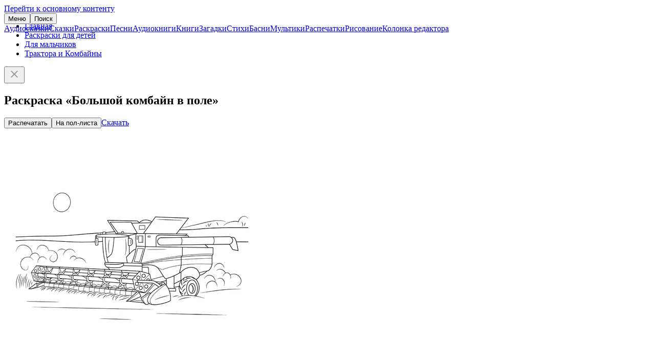

--- FILE ---
content_type: text/html; charset=UTF-8
request_url: https://deti-online.com/raskraski/traktora-i-kombayny/bolshoy-kombayn-v-pole/
body_size: 3172
content:
<!DOCTYPE html><html lang="ru-RU"><head><meta charset="UTF-8"><meta name="theme-color" content="#f067ab"><meta name="viewport" content="width=device-width, initial-scale=1"><title>Раскраска Большой комбайн в поле | распечатать раскраски для детей</title><meta name="description" content="Распечатать раскраску «Большой комбайн в поле» или скачать. Шикарная коллекция раскрасок для детей от «Дети Онлайн». Качественные раскраски на любую тему."><meta property="og:type" content="article"><meta property="og:site_name" content="Deti-Online.com"><meta property="og:locale" content="ru_RU"><meta property="og:url" content="https://deti-online.com/raskraski/traktora-i-kombayny/bolshoy-kombayn-v-pole/"><meta property="og:title" content="Раскраска «Большой комбайн в поле»"><meta property="og:description" content="Распечатать раскраску «Большой комбайн в поле» или скачать. Шикарная коллекция раскрасок для детей от «Дети Онлайн». Качественные раскраски на любую тему."><meta property="fb:app_id" content="293615981213395"><meta name="twitter:card" content="summary"><meta name="twitter:title" content="Раскраска «Большой комбайн в поле»"><meta name="twitter:description" content="Распечатать раскраску «Большой комбайн в поле» или скачать. Шикарная коллекция раскрасок для детей от «Дети Онлайн». Качественные раскраски на любую тему."><meta property="og:image" content="https://deti-online.com/i/a/2b/68132/main@2x/bolshoy-kombayn-v-pole.jpg"><meta property="og:image:alt" content="Большой комбайн в поле"><meta property="og:image:width" content="1000"><meta property="og:image:height" content="1000"><meta name="twitter:image" content="https://deti-online.com/i/a/2b/68132/main@2x/bolshoy-kombayn-v-pole.jpg"><link href="https://deti-online.com/raskraski/traktora-i-kombayny/bolshoy-kombayn-v-pole/" rel="canonical"><link href="/manifest.webmanifest?v=1668865711" rel="manifest"><link href="/a/ebad33ca/css/raskraski.min.css?v=1692680481" rel="stylesheet"><link href="/a/74607597/pswp.min.css?v=1696400789" rel="stylesheet" media="print" onload="this.media=&#039;all&#039;; this.onload=null;"><link href="/a/ebad33ca/css/site.min.css?v=1758791636" rel="stylesheet"><script src="//s.luxcdn.com/t/227146/360_light.js" async></script><script src="/a/ebad33ca/js/raskraski.min.js?v=1689676638" defer></script><script src="/a/ebad33ca/js/do.system.min.js?v=1691993864" defer></script><script src="//mc.yandex.ru/metrika/watch.js" async></script><script>!function(a,c,n){(a.yandex_metrika_callbacks=a.yandex_metrika_callbacks||[]).push(function(){try{a.yaCounter13038115=new Ya.Metrika({id:13038115,clickmap:!0,trackLinks:!0,accurateTrackBounce:!0,webvisor:!0})}catch(a){}})}(window,document);</script><link rel="icon" sizes="any" href="/favicon.svg?v=9B9Qq3EWpd" type="image/svg+xml"><link rel="icon" sizes="32x32" href="/favicon-32x32.png?v=9B9Qq3EWpd" type="image/png"><link rel="apple-touch-icon" sizes="180x180" href="/favicon-apple.png?v=9B9Qq3EWpd"></head><body class="scrollable"><a class="sr-only" href="#content">Перейти к основному контенту</a><header id="header" style="position:fixed"><div class="inner"><button id="toggle-main-menu" class="text-btn">Меню</button><a class="logo" href="/" title="Главная"></a><button id="search-btn" class="text-btn" onclick="document.location = &#039;/search/&#039;">Поиск</button></div><nav id="main-menu" class="scrollable"><a href="/audioskazki/" class="item">Аудиосказки</a><a href="/skazki/" class="item">Сказки</a><a href="/raskraski/" class="item">Раскраски</a><a href="/pesni/" class="item">Песни</a><a href="/audioknigi/" class="item">Аудиокниги</a><a href="/knigi/" class="item">Книги</a><a href="/zagadki/" class="item">Загадки</a><a href="/stihi/" class="item">Стихи</a><a href="/basni/" class="item">Басни</a><a href="/video/" class="item">Мультики</a><a href="/printables/" class="item">Распечатки</a><a href="/risovanie/" class="item">Рисование</a><a href="/blog/" class="item">Колонка редактора</a></nav></header><main id="content"><ul id="breadcrumbs"><li class='b-item'><a href="/">Главная</a></li><li class='b-item'><a href="/raskraski/">Раскраски для детей</a></li><li class='b-item'><a href="/raskraski/raskraski-dlja-malchikov/" title="Раскраски для мальчиков">Для мальчиков</a></li><li class='b-item'><a href="/raskraski/traktora-i-kombayny/">Трактора и Комбайны</a></li></ul><div id="raffle" class="open"><a target="_blank" rel="nofollow noopener" href="/redirect/?url=https%3A%2F%2Ft.me%2Fdeti_online_com&crc=2925331805" id="raffle-text" ></a><button type="button" class="btn close-btn" aria-label="Закрыть"><svg xmlns="http://www.w3.org/2000/svg" height="24" width="24" fill="#999"><path d="M19 6.4L17.6 5 12 10.6 6.4 5 5 6.4l5.6 5.6L5 17.6 6.4 19l5.6-5.6 5.6 5.6 1.4-1.4-5.6-5.6z"></path></svg></button></div><script type="application/ld+json">{"@context":"https://schema.org","@graph":{"breadcrumbs":{"@type":"BreadcrumbList","itemListElement":[{"@type":"ListItem","position":1,"name":"Раскраски для детей","item":"https://deti-online.com/raskraski/"},{"@type":"ListItem","position":2,"name":"Для мальчиков","item":"https://deti-online.com/raskraski/raskraski-dlja-malchikov/"},{"@type":"ListItem","position":3,"name":"Трактора и Комбайны","item":"https://deti-online.com/raskraski/traktora-i-kombayny/"}]},"article":{"@type":"Article","mainEntityOfPage":{"@type":"WebPage","@id":"https://deti-online.com/raskraski/traktora-i-kombayny/bolshoy-kombayn-v-pole/"},"datePublished":"2024-02-16T09:48:52+02:00","dateModified":"2024-02-16T09:48:52+02:00","headline":"Раскраска «Большой комбайн в поле»","description":"Распечатать раскраску «Большой комбайн в поле» или скачать. Шикарная коллекция раскрасок для детей от «Дети Онлайн». Качественные раскраски на любую тему.","author":{"@type":"Organization","name":"Дети Онлайн","url":"https://deti-online.com","logo":{"@type":"ImageObject","url":"https://deti-online.com/a/img/detionline@6x.png","width":600,"height":144}},"image":["https://deti-online.com/i/a/2b/68132/main@2x/bolshoy-kombayn-v-pole.jpg"]}}}</script><article id="pstat" data-pid="28901"><h1>Раскраска «Большой комбайн в поле»</h1><div class='ads-wrap'><script class='__lxGc__'>((__lxGc__=window.__lxGc__||{'s':{},'b':0})['s']['_227146']=__lxGc__['s']['_227146']||{'b':{}})['b']['_702568']={'i':__lxGc__.b++};</script><script class='__lxGc__'>((__lxGc__=window.__lxGc__||{'s':{},'b':0})['s']['_227146']=__lxGc__['s']['_227146']||{'b':{}})['b']['_702570']={'i':__lxGc__.b++};</script></div><div id="carousel"><div class="carousel-inner"><div class="item current"><div class="btn-wrap"><button type="button" id="print" class="contained-btn" data-cid="28901"><i></i>Распечатать</button><button type="button" id="print2" class="secondary-btn" title="Распечатать на пол-листа"><i></i>На пол-листа</button><a id="download" class="outlined-btn" href="https://deti-online.com/i/a/2b/68132/print/bolshoy-kombayn-v-pole.jpg" target="_blank" download="Большой комбайн в поле"><i></i>Скачать</a></div><script type="module">import PhotoSwipeLightbox from'/a/74607597/pswp-lb.min.js?v=1656926773';const l=new PhotoSwipeLightbox({gallery:'#content',children:'.photo',pswpModule:()=>import('/a/74607597/pswp.min.js?v=1656926853')});l.init();</script><a class="photo" href="/i/a/2b/68132/zoom/bolshoy-kombayn-v-pole.jpg" data-pswp-width="1000" data-pswp-height="1000"><picture><source type="image/webp" srcset="/i/a/2b/68132/main/bolshoy-kombayn-v-pole.webp"><img src="/i/a/2b/68132/main/bolshoy-kombayn-v-pole.jpg" width="500" height="500" alt="Раскраска Большой комбайн в поле" fetchpriority="high"></picture></a></div><a class="item prev" href="/raskraski/traktora-i-kombayny/moschnyy-gusenichnyy-traktor/" title="Мощный гусеничный трактор"><picture><source type="image/webp" srcset="/i/4/fa/68165/moschnyy-gusenichnyy-traktor.webp 1x, /i/4/fa/68165/@2x/moschnyy-gusenichnyy-traktor.webp 2x"><img src="/i/4/fa/68165/moschnyy-gusenichnyy-traktor.jpg" srcset="/i/4/fa/68165/@2x/moschnyy-gusenichnyy-traktor.jpg 2x" width="150" height="150" alt="Раскраска Мощный гусеничный трактор" loading="lazy"></picture></a><a class="item next" href="/raskraski/traktora-i-kombayny/prostoy-ekskiz-traktora/" title="Простой экскиз трактора"><picture><source type="image/webp" srcset="/i/9/aa/68152/prostoy-ekskiz-traktora.webp 1x, /i/9/aa/68152/@2x/prostoy-ekskiz-traktora.webp 2x"><img src="/i/9/aa/68152/prostoy-ekskiz-traktora.jpg" srcset="/i/9/aa/68152/@2x/prostoy-ekskiz-traktora.jpg 2x" width="150" height="150" alt="Раскраска Простой экскиз трактора" loading="lazy"></picture></a></div></div></article><div class="tertiary-btn as-link btn-full-width">Все&nbsp; <a href="/raskraski/traktora-i-kombayny/">раскраски Трактора и Комбайны</a></div></main><footer id="footer"><nav id="bottom-menu"><a href="/slovar-ustarevshih-slov/" class="a">Словарь устаревших слов</a><a href="/holders/" class="a">Правообладателям</a><a href="/policy/" class="a">Конфиденциальность</a><a href="/obratnaja-svjaz/" class="a">Обратная связь</a></nav><div class="copy"><a class="a" href="/redirect/?url=https%3A%2F%2Ft.me%2Fdeti_online_com&amp;crc=2925331805" title="Группа Telegram" rel="nofollow noopener noreferrer" target="_blank"><img src="/a/img/telegram.svg" width="40" height="40" alt="Telegram" loading="lazy"></a><span>© Deti-Online.com 2012-2025</span></div></footer><script class='__lxGc__'> ((__lxGc__=window.__lxGc__||{'s':{},'b':0})['s']['_227146']=__lxGc__['s']['_227146']||{'b':{}})['b']['_708659']={'i':__lxGc__.b++}; </script><script class='__lxGc__'> ((__lxGc__=window.__lxGc__||{'s':{},'b':0})['s']['_227146']=__lxGc__['s']['_227146']||{'b':{}})['b']['_708652']={'i':__lxGc__.b++}; </script><script src="/a/ebad33ca/js/do.raffle.min.js?v=1683185067" defer></script></body></html>